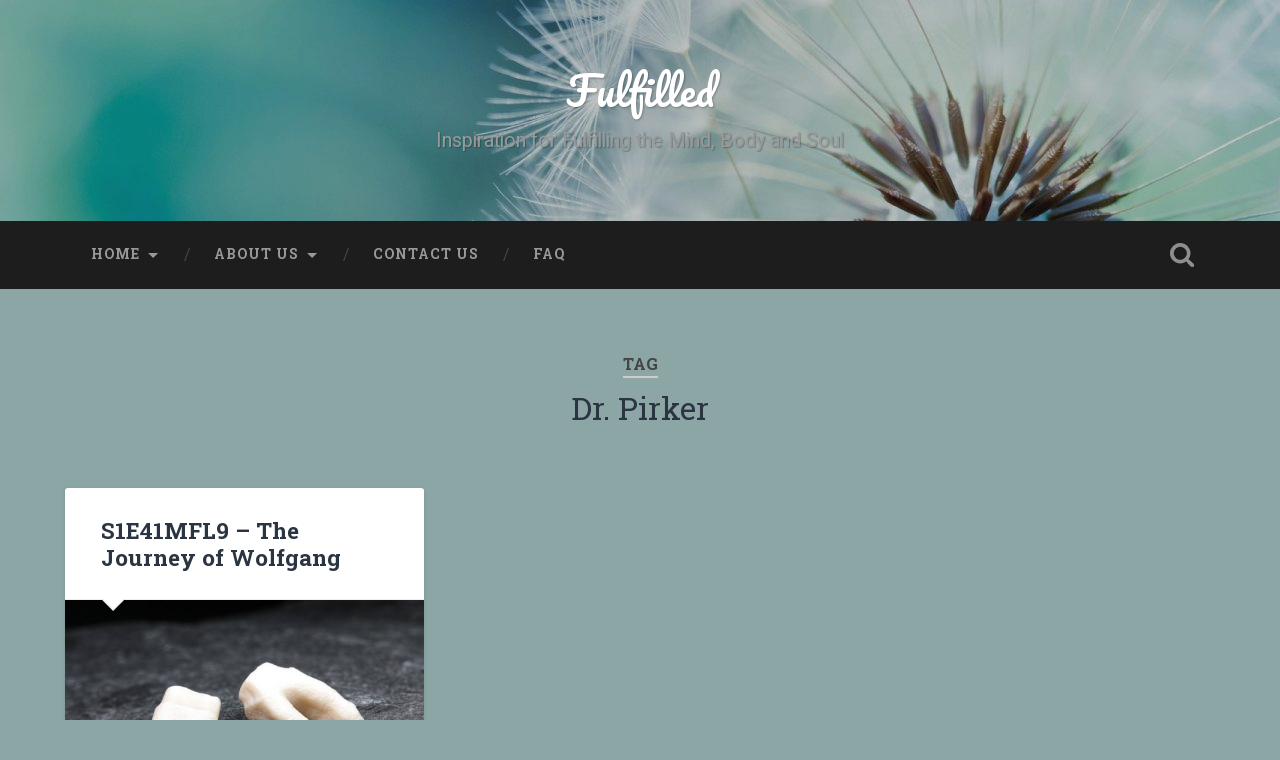

--- FILE ---
content_type: text/html; charset=UTF-8
request_url: http://fulfilledpodcast.com/tag/dr-pirker/
body_size: 4627
content:
<!DOCTYPE html>

<html lang="en">

	<head>
		
		<meta charset="UTF-8">
		<meta name="viewport" content="width=device-width, initial-scale=1.0, maximum-scale=1.0, user-scalable=no" >
				
				 
		<title>Dr. Pirker &#8211; Fulfilled</title>
<link rel='dns-prefetch' href='//maxcdn.bootstrapcdn.com' />
<link rel='dns-prefetch' href='//s.w.org' />
<link rel="alternate" type="application/rss+xml" title="Fulfilled &raquo; Feed" href="http://fulfilledpodcast.com/feed/" />
<link rel="alternate" type="application/rss+xml" title="Fulfilled &raquo; Comments Feed" href="http://fulfilledpodcast.com/comments/feed/" />
<link rel="alternate" type="application/rss+xml" title="Fulfilled &raquo; Dr. Pirker Tag Feed" href="http://fulfilledpodcast.com/tag/dr-pirker/feed/" />
		<script type="text/javascript">
			window._wpemojiSettings = {"baseUrl":"https:\/\/s.w.org\/images\/core\/emoji\/11\/72x72\/","ext":".png","svgUrl":"https:\/\/s.w.org\/images\/core\/emoji\/11\/svg\/","svgExt":".svg","source":{"concatemoji":"http:\/\/fulfilledpodcast.com\/wp-includes\/js\/wp-emoji-release.min.js?ver=4.9.20"}};
			!function(e,a,t){var n,r,o,i=a.createElement("canvas"),p=i.getContext&&i.getContext("2d");function s(e,t){var a=String.fromCharCode;p.clearRect(0,0,i.width,i.height),p.fillText(a.apply(this,e),0,0);e=i.toDataURL();return p.clearRect(0,0,i.width,i.height),p.fillText(a.apply(this,t),0,0),e===i.toDataURL()}function c(e){var t=a.createElement("script");t.src=e,t.defer=t.type="text/javascript",a.getElementsByTagName("head")[0].appendChild(t)}for(o=Array("flag","emoji"),t.supports={everything:!0,everythingExceptFlag:!0},r=0;r<o.length;r++)t.supports[o[r]]=function(e){if(!p||!p.fillText)return!1;switch(p.textBaseline="top",p.font="600 32px Arial",e){case"flag":return s([55356,56826,55356,56819],[55356,56826,8203,55356,56819])?!1:!s([55356,57332,56128,56423,56128,56418,56128,56421,56128,56430,56128,56423,56128,56447],[55356,57332,8203,56128,56423,8203,56128,56418,8203,56128,56421,8203,56128,56430,8203,56128,56423,8203,56128,56447]);case"emoji":return!s([55358,56760,9792,65039],[55358,56760,8203,9792,65039])}return!1}(o[r]),t.supports.everything=t.supports.everything&&t.supports[o[r]],"flag"!==o[r]&&(t.supports.everythingExceptFlag=t.supports.everythingExceptFlag&&t.supports[o[r]]);t.supports.everythingExceptFlag=t.supports.everythingExceptFlag&&!t.supports.flag,t.DOMReady=!1,t.readyCallback=function(){t.DOMReady=!0},t.supports.everything||(n=function(){t.readyCallback()},a.addEventListener?(a.addEventListener("DOMContentLoaded",n,!1),e.addEventListener("load",n,!1)):(e.attachEvent("onload",n),a.attachEvent("onreadystatechange",function(){"complete"===a.readyState&&t.readyCallback()})),(n=t.source||{}).concatemoji?c(n.concatemoji):n.wpemoji&&n.twemoji&&(c(n.twemoji),c(n.wpemoji)))}(window,document,window._wpemojiSettings);
		</script>
		<style type="text/css">
img.wp-smiley,
img.emoji {
	display: inline !important;
	border: none !important;
	box-shadow: none !important;
	height: 1em !important;
	width: 1em !important;
	margin: 0 .07em !important;
	vertical-align: -0.1em !important;
	background: none !important;
	padding: 0 !important;
}
</style>
<link rel='stylesheet' id='wpcw-css'  href='http://fulfilledpodcast.com/wp-content/plugins/contact-widgets/assets/css/style.min.css?ver=1.0.1' type='text/css' media='all' />
<link rel='stylesheet' id='font-awesome-css'  href='//maxcdn.bootstrapcdn.com/font-awesome/4.7.0/css/font-awesome.min.css?ver=4.7.0' type='text/css' media='all' />
<link rel='stylesheet' id='amazon-link-style-css'  href='http://fulfilledpodcast.com/wp-content/plugins/amazon-link/Amazon.css?ver=3.2.8' type='text/css' media='all' />
<link rel='stylesheet' id='baskerville_googleFonts-css'  href='//fonts.googleapis.com/css?family=Roboto+Slab%3A400%2C700%7CRoboto%3A400%2C400italic%2C700%2C700italic%2C300%7CPacifico%3A400&#038;ver=4.9.20' type='text/css' media='all' />
<link rel='stylesheet' id='baskerville_style-css'  href='http://fulfilledpodcast.com/wp-content/themes/baskerville/style.css?ver=4.9.20' type='text/css' media='all' />
<script type='text/javascript' src='http://fulfilledpodcast.com/wp-includes/js/jquery/jquery.js?ver=1.12.4'></script>
<script type='text/javascript' src='http://fulfilledpodcast.com/wp-includes/js/jquery/jquery-migrate.min.js?ver=1.4.1'></script>
<link rel='https://api.w.org/' href='http://fulfilledpodcast.com/wp-json/' />
<link rel="EditURI" type="application/rsd+xml" title="RSD" href="http://fulfilledpodcast.com/xmlrpc.php?rsd" />
<link rel="wlwmanifest" type="application/wlwmanifest+xml" href="http://fulfilledpodcast.com/wp-includes/wlwmanifest.xml" /> 
<meta name="generator" content="WordPress 4.9.20" />
<script type="text/javascript"><!--
function powerpress_pinw(pinw_url){window.open(pinw_url, 'PowerPressPlayer','toolbar=0,status=0,resizable=1,width=460,height=320');	return false;}
//-->
</script>
<style type="text/css" id="custom-background-css">
body.custom-background { background-color: #8ca5a5; }
</style>
	
	</head>
	
	<body class="archive tag tag-dr-pirker tag-229 custom-background has-featured-image">
	
		<div class="header section small-padding bg-dark bg-image" style="background-image: url(http://fulfilledpodcast.com/wp-content/uploads/2016/06/cropped-dandelion_flower-wide.jpg);">
		
			<div class="cover"></div>
			
			<div class="header-search-block bg-graphite hidden">
			
				<form method="get" class="searchform" action="http://fulfilledpodcast.com/">
	<input type="search" value="" placeholder="Search form" name="s" class="s" /> 
	<input type="submit" class="searchsubmit" value="Search">
</form>			
			</div> <!-- /header-search-block -->
					
			<div class="header-inner section-inner">
			
										
						<h1 class="blog-title">
							<a href="http://fulfilledpodcast.com" title="Fulfilled &mdash; Inspiration for Fulfilling the Mind, Body and Soul" rel="home">Fulfilled</a>
						</h1>
						
												
							<h3 class="blog-description">Inspiration for Fulfilling the Mind, Body and Soul</h3>
							
																
											
			</div> <!-- /header-inner -->
						
		</div> <!-- /header -->
		
		<div class="navigation section no-padding bg-dark">
		
			<div class="navigation-inner section-inner">
			
				<div class="nav-toggle fleft hidden">
					
					<div class="bar"></div>
					<div class="bar"></div>
					<div class="bar"></div>
					
					<div class="clear"></div>
					
				</div>
						
				<ul class="main-menu">
				
					<li id="menu-item-172" class="menu-item menu-item-type-custom menu-item-object-custom menu-item-home menu-item-has-children has-children menu-item-172"><a href="http://fulfilledpodcast.com/">Home</a>
<ul class="sub-menu">
	<li id="menu-item-170" class="menu-item menu-item-type-post_type menu-item-object-page menu-item-170"><a href="http://fulfilledpodcast.com/archive/">Archive</a></li>
</ul>
</li>
<li id="menu-item-18" class="menu-item menu-item-type-post_type menu-item-object-page menu-item-home menu-item-has-children has-children menu-item-18"><a href="http://fulfilledpodcast.com/about/">About Us</a>
<ul class="sub-menu">
	<li id="menu-item-182" class="menu-item menu-item-type-post_type menu-item-object-page menu-item-182"><a href="http://fulfilledpodcast.com/about/177-2/">About Oni</a></li>
</ul>
</li>
<li id="menu-item-22" class="menu-item menu-item-type-post_type menu-item-object-page menu-item-22"><a href="http://fulfilledpodcast.com/contact/">Contact Us</a></li>
<li id="menu-item-17" class="menu-item menu-item-type-post_type menu-item-object-page menu-item-17"><a href="http://fulfilledpodcast.com/faq/">FAQ</a></li>
											
				 </ul> <!-- /main-menu -->
				 
				 <a class="search-toggle fright" href="#"></a>
				 
				 <div class="clear"></div>
				 
			</div> <!-- /navigation-inner -->
			
		</div> <!-- /navigation -->
		
		<div class="mobile-navigation section bg-graphite no-padding hidden">
					
			<ul class="mobile-menu">
			
				<li class="menu-item menu-item-type-custom menu-item-object-custom menu-item-home menu-item-has-children has-children menu-item-172"><a href="http://fulfilledpodcast.com/">Home</a>
<ul class="sub-menu">
	<li class="menu-item menu-item-type-post_type menu-item-object-page menu-item-170"><a href="http://fulfilledpodcast.com/archive/">Archive</a></li>
</ul>
</li>
<li class="menu-item menu-item-type-post_type menu-item-object-page menu-item-home menu-item-has-children has-children menu-item-18"><a href="http://fulfilledpodcast.com/about/">About Us</a>
<ul class="sub-menu">
	<li class="menu-item menu-item-type-post_type menu-item-object-page menu-item-182"><a href="http://fulfilledpodcast.com/about/177-2/">About Oni</a></li>
</ul>
</li>
<li class="menu-item menu-item-type-post_type menu-item-object-page menu-item-22"><a href="http://fulfilledpodcast.com/contact/">Contact Us</a></li>
<li class="menu-item menu-item-type-post_type menu-item-object-page menu-item-17"><a href="http://fulfilledpodcast.com/faq/">FAQ</a></li>
										
			 </ul> <!-- /main-menu -->
		
		</div> <!-- /mobile-navigation -->
<div class="wrapper section medium-padding">

	<div class="page-title section-inner">
		
					<h5>Tag</h5> <h3>Dr. Pirker</h3>
				
				
	</div> <!-- /page-title -->
	
	<div class="content section-inner">
	
			
			<div class="posts">
			
							
								
					<div class="post-container">
				
						<div id="post-655" class="post-655 post type-post status-publish format-standard has-post-thumbnail hentry category-mfl tag-bacteria tag-bioimplant tag-dentistry tag-dr-pirker tag-fulfilled tag-healthy tag-implants tag-inspiration tag-root-canals">
				
							<div class="post-header">
	
    <h2 class="post-title"><a href="http://fulfilledpodcast.com/s1e41mfl9-the-journey-of-wolfgang/" rel="bookmark" title="S1E41MFL9 &#8211; The Journey of Wolfgang">S1E41MFL9 &#8211; The Journey of Wolfgang</a></h2>
    
        
</div> <!-- /post-header -->


	<div class="featured-media">
	
		<a href="http://fulfilledpodcast.com/s1e41mfl9-the-journey-of-wolfgang/" rel="bookmark" title="S1E41MFL9 &#8211; The Journey of Wolfgang">
		
			<img width="600" height="399" src="http://fulfilledpodcast.com/wp-content/uploads/2017/08/10645115_687253354691310_2282068997573611657_n-600x399.jpg" class="attachment-post-thumbnail size-post-thumbnail wp-post-image" alt="" srcset="http://fulfilledpodcast.com/wp-content/uploads/2017/08/10645115_687253354691310_2282068997573611657_n-600x399.jpg 600w, http://fulfilledpodcast.com/wp-content/uploads/2017/08/10645115_687253354691310_2282068997573611657_n-300x200.jpg 300w, http://fulfilledpodcast.com/wp-content/uploads/2017/08/10645115_687253354691310_2282068997573611657_n-768x511.jpg 768w, http://fulfilledpodcast.com/wp-content/uploads/2017/08/10645115_687253354691310_2282068997573611657_n-945x629.jpg 945w, http://fulfilledpodcast.com/wp-content/uploads/2017/08/10645115_687253354691310_2282068997573611657_n.jpg 960w" sizes="(max-width: 600px) 100vw, 600px" />			
		</a>
				
	</div> <!-- /featured-media -->
		
									                                    	    
<div class="post-excerpt">
	    		            			            	                                                                                            
	<p>On this episode of My Fulfilled Life, we interview Dr. Wolfgang Pirker who is a special kind of dentist in Vienna, Austria. I discovered him on Youtube and was in awe of what he was doing.Turns out he is the only&#8230; <a class="more-link" href="http://fulfilledpodcast.com/s1e41mfl9-the-journey-of-wolfgang/">Continue Reading &rarr;</a></p>

</div> <!-- /post-excerpt -->


	<div class="post-meta">
	
		<a class="post-date" href="http://fulfilledpodcast.com/s1e41mfl9-the-journey-of-wolfgang/" title="S1E41MFL9 &#8211; The Journey of Wolfgang">2017/08/27</a>
		
		<a href="http://fulfilledpodcast.com/s1e41mfl9-the-journey-of-wolfgang/#respond" class="post-comments" >0</a>		
		<div class="clear"></div>
	
	</div> <!-- /post-meta -->
	
            
<div class="clear"></div>							
							<div class="clear"></div>
							
						</div> <!-- /post -->
					
					</div>
					
											
			</div> <!-- /posts -->
						
								
			
	</div> <!-- /content -->

</div> <!-- /wrapper -->

<div class="footer section medium-padding bg-graphite">
	
	<div class="section-inner row">
	
				
			<div class="column column-1 one-third">
			
				<div class="widgets">
		
					<div class="widget widget_nav_menu"><div class="widget-content"><h3 class="widget-title">Menu</h3><div class="menu-primary-menu-container"><ul id="menu-primary-menu-2" class="menu"><li class="menu-item menu-item-type-custom menu-item-object-custom menu-item-home menu-item-has-children menu-item-172"><a href="http://fulfilledpodcast.com/">Home</a>
<ul class="sub-menu">
	<li class="menu-item menu-item-type-post_type menu-item-object-page menu-item-170"><a href="http://fulfilledpodcast.com/archive/">Archive</a></li>
</ul>
</li>
<li class="menu-item menu-item-type-post_type menu-item-object-page menu-item-home menu-item-has-children menu-item-18"><a href="http://fulfilledpodcast.com/about/">About Us</a>
<ul class="sub-menu">
	<li class="menu-item menu-item-type-post_type menu-item-object-page menu-item-182"><a href="http://fulfilledpodcast.com/about/177-2/">About Oni</a></li>
</ul>
</li>
<li class="menu-item menu-item-type-post_type menu-item-object-page menu-item-22"><a href="http://fulfilledpodcast.com/contact/">Contact Us</a></li>
<li class="menu-item menu-item-type-post_type menu-item-object-page menu-item-17"><a href="http://fulfilledpodcast.com/faq/">FAQ</a></li>
</ul></div></div><div class="clear"></div></div>										
				</div>
				
			</div>
			
		 <!-- /footer-a -->
			
				
			<div class="column column-2 one-third">
			
				<div class="widgets">
		
							<div class="widget widget_recent_entries"><div class="widget-content">		<h3 class="widget-title">Latest News</h3>		<ul>
											<li>
					<a href="http://fulfilledpodcast.com/s2e19b7-theres-no-such-thing-as-a-cure/">S2E19B7 &#8211; There&#8217;s no such Thing as a Cure</a>
									</li>
											<li>
					<a href="http://fulfilledpodcast.com/s2e17s6-baby-baby-i-got-the-feelin/">S2E17S6 &#8211; Baby Baby&#8230;.I Got the Feelin</a>
									</li>
											<li>
					<a href="http://fulfilledpodcast.com/s2e17b6-the-balancing-act-of-vitamins-and-minerals/">S2E17B6 &#8211; The Balancing Act of Vitamins and Minerals</a>
									</li>
											<li>
					<a href="http://fulfilledpodcast.com/whats-in-a-dream/">What&#8217;s in a Dream?</a>
									</li>
											<li>
					<a href="http://fulfilledpodcast.com/s2e15b5-oxygen-is-a-mineral/">S2E15B5 &#8211; Oxygen is a Mineral?</a>
									</li>
					</ul>
		</div><div class="clear"></div></div>										
				</div> <!-- /widgets -->
				
			</div>
			
		 <!-- /footer-b -->
							
				
			<div class="column column-3 one-third">
		
				<div class="widgets">
		
					<div class="widget widget_search"><div class="widget-content"><form method="get" class="searchform" action="http://fulfilledpodcast.com/">
	<input type="search" value="" placeholder="Search form" name="s" class="s" /> 
	<input type="submit" class="searchsubmit" value="Search">
</form></div><div class="clear"></div></div>										
				</div> <!-- /widgets -->
				
			</div>
			
		 <!-- /footer-c -->
		
		<div class="clear"></div>
	
	</div> <!-- /footer-inner -->

</div> <!-- /footer -->

<div class="credits section bg-dark small-padding">

	<div class="credits-inner section-inner">

		<p class="credits-left fleft">
		
			&copy; 2026 <a href="http://fulfilledpodcast.com" title="Fulfilled">Fulfilled</a><span> &mdash; Powered by <a href="http://www.wordpress.org">WordPress</a></span>
		
		</p>
		
		<p class="credits-right fright">
			
			<span>Theme by <a href="http://www.andersnoren.se">Anders Noren</a> &mdash; </span><a class="tothetop" title="To the top" href="#">Up &uarr;</a>
			
		</p>
		
		<div class="clear"></div>
	
	</div> <!-- /credits-inner -->
	
</div> <!-- /credits -->

<script type='text/javascript' src='http://fulfilledpodcast.com/wp-includes/js/imagesloaded.min.js?ver=3.2.0'></script>
<script type='text/javascript' src='http://fulfilledpodcast.com/wp-includes/js/masonry.min.js?ver=3.3.2'></script>
<script type='text/javascript' src='http://fulfilledpodcast.com/wp-content/themes/baskerville/js/imagesloaded.pkgd.js?ver=4.9.20'></script>
<script type='text/javascript' src='http://fulfilledpodcast.com/wp-content/themes/baskerville/js/flexslider.min.js?ver=4.9.20'></script>
<script type='text/javascript' src='http://fulfilledpodcast.com/wp-content/themes/baskerville/js/global.js?ver=4.9.20'></script>
<script type='text/javascript' src='http://fulfilledpodcast.com/wp-includes/js/wp-embed.min.js?ver=4.9.20'></script>

</body>
<script>'undefined'=== typeof _trfq || (window._trfq = []);'undefined'=== typeof _trfd && (window._trfd=[]),_trfd.push({'tccl.baseHost':'secureserver.net'},{'ap':'cpsh-oh'},{'server':'p3plzcpnl506190'},{'dcenter':'p3'},{'cp_id':'2315959'},{'cp_cache':''},{'cp_cl':'8'}) // Monitoring performance to make your website faster. If you want to opt-out, please contact web hosting support.</script><script src='https://img1.wsimg.com/traffic-assets/js/tccl.min.js'></script></html>